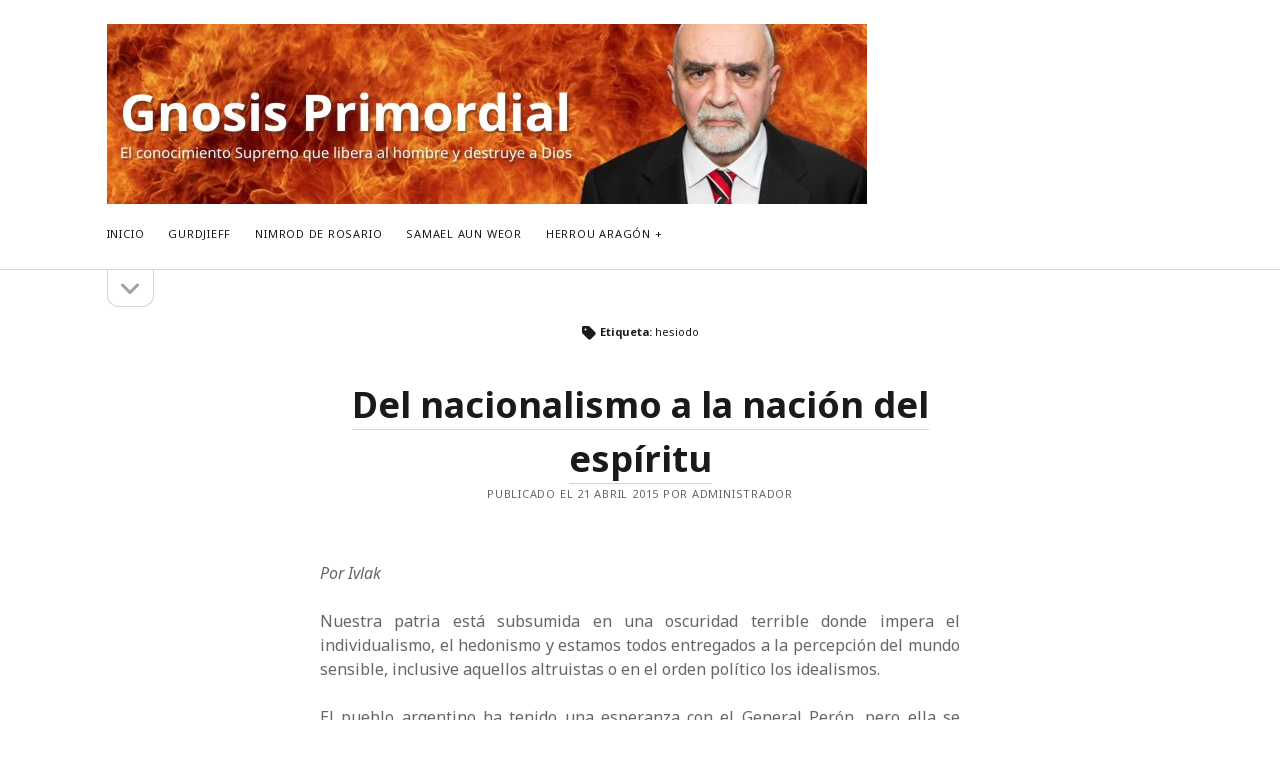

--- FILE ---
content_type: text/html; charset=UTF-8
request_url: https://www.gnosisprimordial.com/?tag=hesiodo
body_size: 14043
content:
<!DOCTYPE html>

<html lang="es" xmlns:fb="https://www.facebook.com/2008/fbml" xmlns:addthis="https://www.addthis.com/help/api-spec" >

<head>
	<title>hesiodo &#8211; Gnosis Primordial</title>
<meta name='robots' content='max-image-preview:large' />
<meta charset="UTF-8" />
<meta name="viewport" content="width=device-width, initial-scale=1" />
<meta name="template" content="Founder 1.56" />
<link rel='dns-prefetch' href='//fonts.googleapis.com' />
<link rel="alternate" type="application/rss+xml" title="Gnosis Primordial &raquo; Feed" href="https://www.gnosisprimordial.com/?feed=rss2" />
<link rel="alternate" type="application/rss+xml" title="Gnosis Primordial &raquo; Feed de los comentarios" href="https://www.gnosisprimordial.com/?feed=comments-rss2" />
<link rel="alternate" type="application/rss+xml" title="Gnosis Primordial &raquo; Etiqueta hesiodo del feed" href="https://www.gnosisprimordial.com/?feed=rss2&#038;tag=hesiodo" />
<style id='wp-img-auto-sizes-contain-inline-css' type='text/css'>
img:is([sizes=auto i],[sizes^="auto," i]){contain-intrinsic-size:3000px 1500px}
/*# sourceURL=wp-img-auto-sizes-contain-inline-css */
</style>
<style id='wp-emoji-styles-inline-css' type='text/css'>

	img.wp-smiley, img.emoji {
		display: inline !important;
		border: none !important;
		box-shadow: none !important;
		height: 1em !important;
		width: 1em !important;
		margin: 0 0.07em !important;
		vertical-align: -0.1em !important;
		background: none !important;
		padding: 0 !important;
	}
/*# sourceURL=wp-emoji-styles-inline-css */
</style>
<style id='wp-block-library-inline-css' type='text/css'>
:root{--wp-block-synced-color:#7a00df;--wp-block-synced-color--rgb:122,0,223;--wp-bound-block-color:var(--wp-block-synced-color);--wp-editor-canvas-background:#ddd;--wp-admin-theme-color:#007cba;--wp-admin-theme-color--rgb:0,124,186;--wp-admin-theme-color-darker-10:#006ba1;--wp-admin-theme-color-darker-10--rgb:0,107,160.5;--wp-admin-theme-color-darker-20:#005a87;--wp-admin-theme-color-darker-20--rgb:0,90,135;--wp-admin-border-width-focus:2px}@media (min-resolution:192dpi){:root{--wp-admin-border-width-focus:1.5px}}.wp-element-button{cursor:pointer}:root .has-very-light-gray-background-color{background-color:#eee}:root .has-very-dark-gray-background-color{background-color:#313131}:root .has-very-light-gray-color{color:#eee}:root .has-very-dark-gray-color{color:#313131}:root .has-vivid-green-cyan-to-vivid-cyan-blue-gradient-background{background:linear-gradient(135deg,#00d084,#0693e3)}:root .has-purple-crush-gradient-background{background:linear-gradient(135deg,#34e2e4,#4721fb 50%,#ab1dfe)}:root .has-hazy-dawn-gradient-background{background:linear-gradient(135deg,#faaca8,#dad0ec)}:root .has-subdued-olive-gradient-background{background:linear-gradient(135deg,#fafae1,#67a671)}:root .has-atomic-cream-gradient-background{background:linear-gradient(135deg,#fdd79a,#004a59)}:root .has-nightshade-gradient-background{background:linear-gradient(135deg,#330968,#31cdcf)}:root .has-midnight-gradient-background{background:linear-gradient(135deg,#020381,#2874fc)}:root{--wp--preset--font-size--normal:16px;--wp--preset--font-size--huge:42px}.has-regular-font-size{font-size:1em}.has-larger-font-size{font-size:2.625em}.has-normal-font-size{font-size:var(--wp--preset--font-size--normal)}.has-huge-font-size{font-size:var(--wp--preset--font-size--huge)}.has-text-align-center{text-align:center}.has-text-align-left{text-align:left}.has-text-align-right{text-align:right}.has-fit-text{white-space:nowrap!important}#end-resizable-editor-section{display:none}.aligncenter{clear:both}.items-justified-left{justify-content:flex-start}.items-justified-center{justify-content:center}.items-justified-right{justify-content:flex-end}.items-justified-space-between{justify-content:space-between}.screen-reader-text{border:0;clip-path:inset(50%);height:1px;margin:-1px;overflow:hidden;padding:0;position:absolute;width:1px;word-wrap:normal!important}.screen-reader-text:focus{background-color:#ddd;clip-path:none;color:#444;display:block;font-size:1em;height:auto;left:5px;line-height:normal;padding:15px 23px 14px;text-decoration:none;top:5px;width:auto;z-index:100000}html :where(.has-border-color){border-style:solid}html :where([style*=border-top-color]){border-top-style:solid}html :where([style*=border-right-color]){border-right-style:solid}html :where([style*=border-bottom-color]){border-bottom-style:solid}html :where([style*=border-left-color]){border-left-style:solid}html :where([style*=border-width]){border-style:solid}html :where([style*=border-top-width]){border-top-style:solid}html :where([style*=border-right-width]){border-right-style:solid}html :where([style*=border-bottom-width]){border-bottom-style:solid}html :where([style*=border-left-width]){border-left-style:solid}html :where(img[class*=wp-image-]){height:auto;max-width:100%}:where(figure){margin:0 0 1em}html :where(.is-position-sticky){--wp-admin--admin-bar--position-offset:var(--wp-admin--admin-bar--height,0px)}@media screen and (max-width:600px){html :where(.is-position-sticky){--wp-admin--admin-bar--position-offset:0px}}

/*# sourceURL=wp-block-library-inline-css */
</style><style id='global-styles-inline-css' type='text/css'>
:root{--wp--preset--aspect-ratio--square: 1;--wp--preset--aspect-ratio--4-3: 4/3;--wp--preset--aspect-ratio--3-4: 3/4;--wp--preset--aspect-ratio--3-2: 3/2;--wp--preset--aspect-ratio--2-3: 2/3;--wp--preset--aspect-ratio--16-9: 16/9;--wp--preset--aspect-ratio--9-16: 9/16;--wp--preset--color--black: #000000;--wp--preset--color--cyan-bluish-gray: #abb8c3;--wp--preset--color--white: #ffffff;--wp--preset--color--pale-pink: #f78da7;--wp--preset--color--vivid-red: #cf2e2e;--wp--preset--color--luminous-vivid-orange: #ff6900;--wp--preset--color--luminous-vivid-amber: #fcb900;--wp--preset--color--light-green-cyan: #7bdcb5;--wp--preset--color--vivid-green-cyan: #00d084;--wp--preset--color--pale-cyan-blue: #8ed1fc;--wp--preset--color--vivid-cyan-blue: #0693e3;--wp--preset--color--vivid-purple: #9b51e0;--wp--preset--gradient--vivid-cyan-blue-to-vivid-purple: linear-gradient(135deg,rgb(6,147,227) 0%,rgb(155,81,224) 100%);--wp--preset--gradient--light-green-cyan-to-vivid-green-cyan: linear-gradient(135deg,rgb(122,220,180) 0%,rgb(0,208,130) 100%);--wp--preset--gradient--luminous-vivid-amber-to-luminous-vivid-orange: linear-gradient(135deg,rgb(252,185,0) 0%,rgb(255,105,0) 100%);--wp--preset--gradient--luminous-vivid-orange-to-vivid-red: linear-gradient(135deg,rgb(255,105,0) 0%,rgb(207,46,46) 100%);--wp--preset--gradient--very-light-gray-to-cyan-bluish-gray: linear-gradient(135deg,rgb(238,238,238) 0%,rgb(169,184,195) 100%);--wp--preset--gradient--cool-to-warm-spectrum: linear-gradient(135deg,rgb(74,234,220) 0%,rgb(151,120,209) 20%,rgb(207,42,186) 40%,rgb(238,44,130) 60%,rgb(251,105,98) 80%,rgb(254,248,76) 100%);--wp--preset--gradient--blush-light-purple: linear-gradient(135deg,rgb(255,206,236) 0%,rgb(152,150,240) 100%);--wp--preset--gradient--blush-bordeaux: linear-gradient(135deg,rgb(254,205,165) 0%,rgb(254,45,45) 50%,rgb(107,0,62) 100%);--wp--preset--gradient--luminous-dusk: linear-gradient(135deg,rgb(255,203,112) 0%,rgb(199,81,192) 50%,rgb(65,88,208) 100%);--wp--preset--gradient--pale-ocean: linear-gradient(135deg,rgb(255,245,203) 0%,rgb(182,227,212) 50%,rgb(51,167,181) 100%);--wp--preset--gradient--electric-grass: linear-gradient(135deg,rgb(202,248,128) 0%,rgb(113,206,126) 100%);--wp--preset--gradient--midnight: linear-gradient(135deg,rgb(2,3,129) 0%,rgb(40,116,252) 100%);--wp--preset--font-size--small: 11px;--wp--preset--font-size--medium: 20px;--wp--preset--font-size--large: 24px;--wp--preset--font-size--x-large: 42px;--wp--preset--font-size--regular: 16px;--wp--preset--font-size--larger: 36px;--wp--preset--spacing--20: 0.44rem;--wp--preset--spacing--30: 0.67rem;--wp--preset--spacing--40: 1rem;--wp--preset--spacing--50: 1.5rem;--wp--preset--spacing--60: 2.25rem;--wp--preset--spacing--70: 3.38rem;--wp--preset--spacing--80: 5.06rem;--wp--preset--shadow--natural: 6px 6px 9px rgba(0, 0, 0, 0.2);--wp--preset--shadow--deep: 12px 12px 50px rgba(0, 0, 0, 0.4);--wp--preset--shadow--sharp: 6px 6px 0px rgba(0, 0, 0, 0.2);--wp--preset--shadow--outlined: 6px 6px 0px -3px rgb(255, 255, 255), 6px 6px rgb(0, 0, 0);--wp--preset--shadow--crisp: 6px 6px 0px rgb(0, 0, 0);}:where(.is-layout-flex){gap: 0.5em;}:where(.is-layout-grid){gap: 0.5em;}body .is-layout-flex{display: flex;}.is-layout-flex{flex-wrap: wrap;align-items: center;}.is-layout-flex > :is(*, div){margin: 0;}body .is-layout-grid{display: grid;}.is-layout-grid > :is(*, div){margin: 0;}:where(.wp-block-columns.is-layout-flex){gap: 2em;}:where(.wp-block-columns.is-layout-grid){gap: 2em;}:where(.wp-block-post-template.is-layout-flex){gap: 1.25em;}:where(.wp-block-post-template.is-layout-grid){gap: 1.25em;}.has-black-color{color: var(--wp--preset--color--black) !important;}.has-cyan-bluish-gray-color{color: var(--wp--preset--color--cyan-bluish-gray) !important;}.has-white-color{color: var(--wp--preset--color--white) !important;}.has-pale-pink-color{color: var(--wp--preset--color--pale-pink) !important;}.has-vivid-red-color{color: var(--wp--preset--color--vivid-red) !important;}.has-luminous-vivid-orange-color{color: var(--wp--preset--color--luminous-vivid-orange) !important;}.has-luminous-vivid-amber-color{color: var(--wp--preset--color--luminous-vivid-amber) !important;}.has-light-green-cyan-color{color: var(--wp--preset--color--light-green-cyan) !important;}.has-vivid-green-cyan-color{color: var(--wp--preset--color--vivid-green-cyan) !important;}.has-pale-cyan-blue-color{color: var(--wp--preset--color--pale-cyan-blue) !important;}.has-vivid-cyan-blue-color{color: var(--wp--preset--color--vivid-cyan-blue) !important;}.has-vivid-purple-color{color: var(--wp--preset--color--vivid-purple) !important;}.has-black-background-color{background-color: var(--wp--preset--color--black) !important;}.has-cyan-bluish-gray-background-color{background-color: var(--wp--preset--color--cyan-bluish-gray) !important;}.has-white-background-color{background-color: var(--wp--preset--color--white) !important;}.has-pale-pink-background-color{background-color: var(--wp--preset--color--pale-pink) !important;}.has-vivid-red-background-color{background-color: var(--wp--preset--color--vivid-red) !important;}.has-luminous-vivid-orange-background-color{background-color: var(--wp--preset--color--luminous-vivid-orange) !important;}.has-luminous-vivid-amber-background-color{background-color: var(--wp--preset--color--luminous-vivid-amber) !important;}.has-light-green-cyan-background-color{background-color: var(--wp--preset--color--light-green-cyan) !important;}.has-vivid-green-cyan-background-color{background-color: var(--wp--preset--color--vivid-green-cyan) !important;}.has-pale-cyan-blue-background-color{background-color: var(--wp--preset--color--pale-cyan-blue) !important;}.has-vivid-cyan-blue-background-color{background-color: var(--wp--preset--color--vivid-cyan-blue) !important;}.has-vivid-purple-background-color{background-color: var(--wp--preset--color--vivid-purple) !important;}.has-black-border-color{border-color: var(--wp--preset--color--black) !important;}.has-cyan-bluish-gray-border-color{border-color: var(--wp--preset--color--cyan-bluish-gray) !important;}.has-white-border-color{border-color: var(--wp--preset--color--white) !important;}.has-pale-pink-border-color{border-color: var(--wp--preset--color--pale-pink) !important;}.has-vivid-red-border-color{border-color: var(--wp--preset--color--vivid-red) !important;}.has-luminous-vivid-orange-border-color{border-color: var(--wp--preset--color--luminous-vivid-orange) !important;}.has-luminous-vivid-amber-border-color{border-color: var(--wp--preset--color--luminous-vivid-amber) !important;}.has-light-green-cyan-border-color{border-color: var(--wp--preset--color--light-green-cyan) !important;}.has-vivid-green-cyan-border-color{border-color: var(--wp--preset--color--vivid-green-cyan) !important;}.has-pale-cyan-blue-border-color{border-color: var(--wp--preset--color--pale-cyan-blue) !important;}.has-vivid-cyan-blue-border-color{border-color: var(--wp--preset--color--vivid-cyan-blue) !important;}.has-vivid-purple-border-color{border-color: var(--wp--preset--color--vivid-purple) !important;}.has-vivid-cyan-blue-to-vivid-purple-gradient-background{background: var(--wp--preset--gradient--vivid-cyan-blue-to-vivid-purple) !important;}.has-light-green-cyan-to-vivid-green-cyan-gradient-background{background: var(--wp--preset--gradient--light-green-cyan-to-vivid-green-cyan) !important;}.has-luminous-vivid-amber-to-luminous-vivid-orange-gradient-background{background: var(--wp--preset--gradient--luminous-vivid-amber-to-luminous-vivid-orange) !important;}.has-luminous-vivid-orange-to-vivid-red-gradient-background{background: var(--wp--preset--gradient--luminous-vivid-orange-to-vivid-red) !important;}.has-very-light-gray-to-cyan-bluish-gray-gradient-background{background: var(--wp--preset--gradient--very-light-gray-to-cyan-bluish-gray) !important;}.has-cool-to-warm-spectrum-gradient-background{background: var(--wp--preset--gradient--cool-to-warm-spectrum) !important;}.has-blush-light-purple-gradient-background{background: var(--wp--preset--gradient--blush-light-purple) !important;}.has-blush-bordeaux-gradient-background{background: var(--wp--preset--gradient--blush-bordeaux) !important;}.has-luminous-dusk-gradient-background{background: var(--wp--preset--gradient--luminous-dusk) !important;}.has-pale-ocean-gradient-background{background: var(--wp--preset--gradient--pale-ocean) !important;}.has-electric-grass-gradient-background{background: var(--wp--preset--gradient--electric-grass) !important;}.has-midnight-gradient-background{background: var(--wp--preset--gradient--midnight) !important;}.has-small-font-size{font-size: var(--wp--preset--font-size--small) !important;}.has-medium-font-size{font-size: var(--wp--preset--font-size--medium) !important;}.has-large-font-size{font-size: var(--wp--preset--font-size--large) !important;}.has-x-large-font-size{font-size: var(--wp--preset--font-size--x-large) !important;}
/*# sourceURL=global-styles-inline-css */
</style>

<style id='classic-theme-styles-inline-css' type='text/css'>
/*! This file is auto-generated */
.wp-block-button__link{color:#fff;background-color:#32373c;border-radius:9999px;box-shadow:none;text-decoration:none;padding:calc(.667em + 2px) calc(1.333em + 2px);font-size:1.125em}.wp-block-file__button{background:#32373c;color:#fff;text-decoration:none}
/*# sourceURL=/wp-includes/css/classic-themes.min.css */
</style>
<link rel='stylesheet' id='ct-founder-google-fonts-css' href='//fonts.googleapis.com/css?family=Noto+Sans%3A400%2C700%2C400i&#038;display=swap&#038;subset=latin%2Clatin-ext&#038;ver=6.9' type='text/css' media='all' />
<link rel='stylesheet' id='ct-founder-font-awesome-css' href='https://www.gnosisprimordial.com/wp-content/themes/founder/assets/font-awesome/css/all.min.css?ver=6.9' type='text/css' media='all' />
<link rel='stylesheet' id='ct-founder-style-css' href='https://www.gnosisprimordial.com/wp-content/themes/founder/style.css?ver=6.9' type='text/css' media='all' />
<link rel='stylesheet' id='addthis_all_pages-css' href='https://www.gnosisprimordial.com/wp-content/plugins/addthis/frontend/build/addthis_wordpress_public.min.css?ver=6.9' type='text/css' media='all' />
<script type="text/javascript" src="https://www.gnosisprimordial.com/wp-includes/js/jquery/jquery.min.js?ver=3.7.1" id="jquery-core-js"></script>
<script type="text/javascript" src="https://www.gnosisprimordial.com/wp-includes/js/jquery/jquery-migrate.min.js?ver=3.4.1" id="jquery-migrate-js"></script>
<link rel="https://api.w.org/" href="https://www.gnosisprimordial.com/index.php?rest_route=/" /><link rel="alternate" title="JSON" type="application/json" href="https://www.gnosisprimordial.com/index.php?rest_route=/wp/v2/tags/916" /><link rel="EditURI" type="application/rsd+xml" title="RSD" href="https://www.gnosisprimordial.com/xmlrpc.php?rsd" />
<meta name="generator" content="WordPress 6.9" />
<script data-cfasync="false" type="text/javascript">
                if (window.addthis_product === undefined) {
                    window.addthis_product = "wpp";
                }

                if (window.wp_product_version === undefined) {
                    window.wp_product_version = "wpp-6.0.0";
                }

                if (window.wp_blog_version === undefined) {
                    window.wp_blog_version = "6.9";
                }

                if (window.addthis_share === undefined) {
                    window.addthis_share = {};
                }

                if (window.addthis_config === undefined) {
                    window.addthis_config = {"data_track_clickback":false,"ignore_server_config":true,"ui_language":"es","ui_atversion":300};
                }

                if (window.addthis_layers === undefined) {
                    window.addthis_layers = {};
                }

                if (window.addthis_layers_tools === undefined) {
                    window.addthis_layers_tools = [{"sharetoolbox":{"numPreferredServices":5,"thirdPartyButtons":true,"services":"facebook_like,tweet,pinterest_pinit,counter","elements":".addthis_inline_share_toolbox_above,.at-above-post,.at-above-post-page"}},{"sharetoolbox":{"numPreferredServices":5,"thirdPartyButtons":true,"services":"facebook_like,tweet,pinterest_pinit,counter","elements":".addthis_inline_share_toolbox_below,.at-below-post,.at-below-post-page"}}];
                } else {
                    window.addthis_layers_tools.push({"sharetoolbox":{"numPreferredServices":5,"thirdPartyButtons":true,"services":"facebook_like,tweet,pinterest_pinit,counter","elements":".addthis_inline_share_toolbox_above,.at-above-post,.at-above-post-page"}}); window.addthis_layers_tools.push({"sharetoolbox":{"numPreferredServices":5,"thirdPartyButtons":true,"services":"facebook_like,tweet,pinterest_pinit,counter","elements":".addthis_inline_share_toolbox_below,.at-below-post,.at-below-post-page"}}); 
                }


                if (window.addthis_plugin_info === undefined) {
                    window.addthis_plugin_info = {"info_status":"enabled","cms_name":"WordPress","plugin_name":"Share Buttons by AddThis","plugin_version":"6.0.0","plugin_mode":"WordPress","anonymous_profile_id":"wp-5c85bf0957d9c4d9035be0b6d578bfa9","page_info":{"template":"archives","post_type":""},"sharing_enabled_on_post_via_metabox":false};
                }

                
                    (function() {
                      var first_load_interval_id = setInterval(function () {
                        if (typeof window.addthis !== 'undefined') {
                          window.clearInterval(first_load_interval_id);
                          if (Object.getOwnPropertyNames(window.addthis_layers).length > 0) {
                            window.addthis.layers(window.addthis_layers);
                          }
                          for (i = 0; i < window.addthis_layers_tools.length; i++) {
                            window.addthis.layers(window.addthis_layers_tools[i]);
                          }
                        }
                     },1000)
                    }());
                
            </script> <script data-cfasync="false" type="text/javascript"src="https://s7.addthis.com/js/300/addthis_widget.js#pubid=ra-5058bcae1e22df13" async="async"></script></head>

<body id="founder" class="archive tag tag-hesiodo tag-916 wp-theme-founder full-post">
			<a class="skip-content" href="#main">Saltar al contenido &rarr;</a>
	<div id="overflow-container" class="overflow-container">
		<div id="max-width" class="max-width">
									<header class="site-header" id="site-header" role="banner">
				<div id="title-container" class="title-container">
					<div id='site-title' class='site-title'><a href='https://www.gnosisprimordial.com'><span class='screen-reader-text'>Gnosis Primordial</span><img class='logo' src='https://www.gnosisprimordial.com/wp-content/uploads/2017/07/Head-Gnosis-Primordial.jpg' alt='Gnosis Primordial' /></a></div>									</div>
				<button id="toggle-navigation" class="toggle-navigation" name="toggle-navigation" aria-expanded="false">
					<span class="screen-reader-text">abrir el menú</span>
					<i class="fas fa-bars" title="icono del menú principal" aria-hidden="true"></i>
				</button>
				<div id="menu-primary-container" class="menu-primary-container">
					<div id="menu-primary" class="menu-container menu-primary" role="navigation">
	<nav class="menu"><ul id="menu-primary-items" class="menu-primary-items"><li id="menu-item-2599" class="menu-item menu-item-type-custom menu-item-object-custom menu-item-home menu-item-2599"><a href="https://www.gnosisprimordial.com/">Inicio</a></li>
<li id="menu-item-2606" class="menu-item menu-item-type-post_type menu-item-object-page menu-item-2606"><a href="https://www.gnosisprimordial.com/?page_id=117">Gurdjieff</a></li>
<li id="menu-item-2604" class="menu-item menu-item-type-post_type menu-item-object-page menu-item-2604"><a href="https://www.gnosisprimordial.com/?page_id=48">Nimrod de Rosario</a></li>
<li id="menu-item-2605" class="menu-item menu-item-type-post_type menu-item-object-page menu-item-2605"><a href="https://www.gnosisprimordial.com/?page_id=30">Samael Aun Weor</a></li>
<li id="menu-item-2600" class="menu-item menu-item-type-post_type menu-item-object-page menu-item-has-children menu-item-2600"><a href="https://www.gnosisprimordial.com/?page_id=2">Herrou Aragón</a><button class="toggle-dropdown" aria-expanded="false" name="toggle-dropdown"><span class="screen-reader-text">abrir el menú</span><i class="fas fa-angle-down"></i></button>
<ul class="sub-menu">
	<li id="menu-item-2603" class="menu-item menu-item-type-post_type menu-item-object-page menu-item-2603"><a href="https://www.gnosisprimordial.com/?page_id=296">Libro La Religión Prohibida para descargar y leer</a></li>
	<li id="menu-item-2601" class="menu-item menu-item-type-post_type menu-item-object-page menu-item-2601"><a href="https://www.gnosisprimordial.com/?page_id=69">32 Afirmaciones Gnósticas (extraídas de los 22 capítulos del libro «La Religión Prohibida»)</a></li>
	<li id="menu-item-2602" class="menu-item menu-item-type-post_type menu-item-object-page menu-item-2602"><a href="https://www.gnosisprimordial.com/?page_id=22">Entrevista a José Herrou Aragón</a></li>
</ul>
</li>
</ul></nav></div>
														</div>
			</header>
										<aside class="sidebar sidebar-primary" id="sidebar-primary" role="complementary">
		<h1 class="screen-reader-text">Barra lateral</h1>
		<button id="toggle-sidebar" class="toggle-sidebar" name="toggle-sidebar" aria-expanded="false">
			<span class="screen-reader-text">abrir la barra lateral</span>
			<i class="fas fa-angle-down" title="icono de la barra lateral" aria-hidden="true"></i>
		</button>
		<div id="sidebar-primary-content" class="sidebar-primary-content">
			<div id="sidebar-primary-widgets" class="sidebar-primary-widgets active-4">
				<section id="archives-4" class="widget widget_archive"><h2 class="widget-title">Archivos</h2>		<label class="screen-reader-text" for="archives-dropdown-4">Archivos</label>
		<select id="archives-dropdown-4" name="archive-dropdown">
			
			<option value="">Elegir el mes</option>
				<option value='https://www.gnosisprimordial.com/?m=202601'> enero 2026 &nbsp;(1)</option>
	<option value='https://www.gnosisprimordial.com/?m=202510'> octubre 2025 &nbsp;(4)</option>
	<option value='https://www.gnosisprimordial.com/?m=202506'> junio 2025 &nbsp;(5)</option>
	<option value='https://www.gnosisprimordial.com/?m=202505'> mayo 2025 &nbsp;(2)</option>
	<option value='https://www.gnosisprimordial.com/?m=202504'> abril 2025 &nbsp;(1)</option>
	<option value='https://www.gnosisprimordial.com/?m=202503'> marzo 2025 &nbsp;(1)</option>
	<option value='https://www.gnosisprimordial.com/?m=202502'> febrero 2025 &nbsp;(1)</option>
	<option value='https://www.gnosisprimordial.com/?m=202501'> enero 2025 &nbsp;(1)</option>
	<option value='https://www.gnosisprimordial.com/?m=202412'> diciembre 2024 &nbsp;(1)</option>
	<option value='https://www.gnosisprimordial.com/?m=202411'> noviembre 2024 &nbsp;(1)</option>
	<option value='https://www.gnosisprimordial.com/?m=202410'> octubre 2024 &nbsp;(4)</option>
	<option value='https://www.gnosisprimordial.com/?m=202409'> septiembre 2024 &nbsp;(1)</option>
	<option value='https://www.gnosisprimordial.com/?m=202407'> julio 2024 &nbsp;(1)</option>
	<option value='https://www.gnosisprimordial.com/?m=202406'> junio 2024 &nbsp;(2)</option>
	<option value='https://www.gnosisprimordial.com/?m=202405'> mayo 2024 &nbsp;(2)</option>
	<option value='https://www.gnosisprimordial.com/?m=202404'> abril 2024 &nbsp;(4)</option>
	<option value='https://www.gnosisprimordial.com/?m=202403'> marzo 2024 &nbsp;(2)</option>
	<option value='https://www.gnosisprimordial.com/?m=202402'> febrero 2024 &nbsp;(2)</option>
	<option value='https://www.gnosisprimordial.com/?m=202401'> enero 2024 &nbsp;(1)</option>
	<option value='https://www.gnosisprimordial.com/?m=202312'> diciembre 2023 &nbsp;(2)</option>
	<option value='https://www.gnosisprimordial.com/?m=202311'> noviembre 2023 &nbsp;(5)</option>
	<option value='https://www.gnosisprimordial.com/?m=202310'> octubre 2023 &nbsp;(15)</option>
	<option value='https://www.gnosisprimordial.com/?m=202309'> septiembre 2023 &nbsp;(13)</option>
	<option value='https://www.gnosisprimordial.com/?m=201911'> noviembre 2019 &nbsp;(1)</option>
	<option value='https://www.gnosisprimordial.com/?m=201905'> mayo 2019 &nbsp;(1)</option>
	<option value='https://www.gnosisprimordial.com/?m=201811'> noviembre 2018 &nbsp;(1)</option>
	<option value='https://www.gnosisprimordial.com/?m=201810'> octubre 2018 &nbsp;(4)</option>
	<option value='https://www.gnosisprimordial.com/?m=201808'> agosto 2018 &nbsp;(5)</option>
	<option value='https://www.gnosisprimordial.com/?m=201807'> julio 2018 &nbsp;(2)</option>
	<option value='https://www.gnosisprimordial.com/?m=201806'> junio 2018 &nbsp;(5)</option>
	<option value='https://www.gnosisprimordial.com/?m=201805'> mayo 2018 &nbsp;(3)</option>
	<option value='https://www.gnosisprimordial.com/?m=201804'> abril 2018 &nbsp;(1)</option>
	<option value='https://www.gnosisprimordial.com/?m=201803'> marzo 2018 &nbsp;(10)</option>
	<option value='https://www.gnosisprimordial.com/?m=201802'> febrero 2018 &nbsp;(11)</option>
	<option value='https://www.gnosisprimordial.com/?m=201801'> enero 2018 &nbsp;(6)</option>
	<option value='https://www.gnosisprimordial.com/?m=201712'> diciembre 2017 &nbsp;(4)</option>
	<option value='https://www.gnosisprimordial.com/?m=201711'> noviembre 2017 &nbsp;(19)</option>
	<option value='https://www.gnosisprimordial.com/?m=201710'> octubre 2017 &nbsp;(5)</option>
	<option value='https://www.gnosisprimordial.com/?m=201709'> septiembre 2017 &nbsp;(7)</option>
	<option value='https://www.gnosisprimordial.com/?m=201708'> agosto 2017 &nbsp;(23)</option>
	<option value='https://www.gnosisprimordial.com/?m=201707'> julio 2017 &nbsp;(10)</option>
	<option value='https://www.gnosisprimordial.com/?m=201706'> junio 2017 &nbsp;(15)</option>
	<option value='https://www.gnosisprimordial.com/?m=201705'> mayo 2017 &nbsp;(10)</option>
	<option value='https://www.gnosisprimordial.com/?m=201704'> abril 2017 &nbsp;(5)</option>
	<option value='https://www.gnosisprimordial.com/?m=201703'> marzo 2017 &nbsp;(4)</option>
	<option value='https://www.gnosisprimordial.com/?m=201702'> febrero 2017 &nbsp;(2)</option>
	<option value='https://www.gnosisprimordial.com/?m=201701'> enero 2017 &nbsp;(8)</option>
	<option value='https://www.gnosisprimordial.com/?m=201612'> diciembre 2016 &nbsp;(4)</option>
	<option value='https://www.gnosisprimordial.com/?m=201611'> noviembre 2016 &nbsp;(2)</option>
	<option value='https://www.gnosisprimordial.com/?m=201610'> octubre 2016 &nbsp;(4)</option>
	<option value='https://www.gnosisprimordial.com/?m=201609'> septiembre 2016 &nbsp;(2)</option>
	<option value='https://www.gnosisprimordial.com/?m=201608'> agosto 2016 &nbsp;(4)</option>
	<option value='https://www.gnosisprimordial.com/?m=201607'> julio 2016 &nbsp;(4)</option>
	<option value='https://www.gnosisprimordial.com/?m=201606'> junio 2016 &nbsp;(1)</option>
	<option value='https://www.gnosisprimordial.com/?m=201605'> mayo 2016 &nbsp;(1)</option>
	<option value='https://www.gnosisprimordial.com/?m=201604'> abril 2016 &nbsp;(2)</option>
	<option value='https://www.gnosisprimordial.com/?m=201603'> marzo 2016 &nbsp;(2)</option>
	<option value='https://www.gnosisprimordial.com/?m=201602'> febrero 2016 &nbsp;(2)</option>
	<option value='https://www.gnosisprimordial.com/?m=201601'> enero 2016 &nbsp;(3)</option>
	<option value='https://www.gnosisprimordial.com/?m=201512'> diciembre 2015 &nbsp;(3)</option>
	<option value='https://www.gnosisprimordial.com/?m=201511'> noviembre 2015 &nbsp;(1)</option>
	<option value='https://www.gnosisprimordial.com/?m=201510'> octubre 2015 &nbsp;(2)</option>
	<option value='https://www.gnosisprimordial.com/?m=201509'> septiembre 2015 &nbsp;(1)</option>
	<option value='https://www.gnosisprimordial.com/?m=201508'> agosto 2015 &nbsp;(1)</option>
	<option value='https://www.gnosisprimordial.com/?m=201507'> julio 2015 &nbsp;(4)</option>
	<option value='https://www.gnosisprimordial.com/?m=201506'> junio 2015 &nbsp;(3)</option>
	<option value='https://www.gnosisprimordial.com/?m=201505'> mayo 2015 &nbsp;(4)</option>
	<option value='https://www.gnosisprimordial.com/?m=201504'> abril 2015 &nbsp;(5)</option>
	<option value='https://www.gnosisprimordial.com/?m=201503'> marzo 2015 &nbsp;(4)</option>
	<option value='https://www.gnosisprimordial.com/?m=201502'> febrero 2015 &nbsp;(2)</option>
	<option value='https://www.gnosisprimordial.com/?m=201501'> enero 2015 &nbsp;(2)</option>
	<option value='https://www.gnosisprimordial.com/?m=201412'> diciembre 2014 &nbsp;(5)</option>
	<option value='https://www.gnosisprimordial.com/?m=201411'> noviembre 2014 &nbsp;(1)</option>
	<option value='https://www.gnosisprimordial.com/?m=201410'> octubre 2014 &nbsp;(3)</option>
	<option value='https://www.gnosisprimordial.com/?m=201409'> septiembre 2014 &nbsp;(5)</option>
	<option value='https://www.gnosisprimordial.com/?m=201408'> agosto 2014 &nbsp;(3)</option>
	<option value='https://www.gnosisprimordial.com/?m=201407'> julio 2014 &nbsp;(1)</option>
	<option value='https://www.gnosisprimordial.com/?m=201406'> junio 2014 &nbsp;(3)</option>
	<option value='https://www.gnosisprimordial.com/?m=201405'> mayo 2014 &nbsp;(1)</option>
	<option value='https://www.gnosisprimordial.com/?m=201404'> abril 2014 &nbsp;(7)</option>
	<option value='https://www.gnosisprimordial.com/?m=201403'> marzo 2014 &nbsp;(8)</option>
	<option value='https://www.gnosisprimordial.com/?m=201402'> febrero 2014 &nbsp;(1)</option>
	<option value='https://www.gnosisprimordial.com/?m=201401'> enero 2014 &nbsp;(1)</option>
	<option value='https://www.gnosisprimordial.com/?m=201312'> diciembre 2013 &nbsp;(1)</option>
	<option value='https://www.gnosisprimordial.com/?m=201311'> noviembre 2013 &nbsp;(6)</option>
	<option value='https://www.gnosisprimordial.com/?m=201310'> octubre 2013 &nbsp;(2)</option>
	<option value='https://www.gnosisprimordial.com/?m=201309'> septiembre 2013 &nbsp;(1)</option>
	<option value='https://www.gnosisprimordial.com/?m=201308'> agosto 2013 &nbsp;(1)</option>
	<option value='https://www.gnosisprimordial.com/?m=201307'> julio 2013 &nbsp;(1)</option>
	<option value='https://www.gnosisprimordial.com/?m=201306'> junio 2013 &nbsp;(2)</option>
	<option value='https://www.gnosisprimordial.com/?m=201305'> mayo 2013 &nbsp;(3)</option>
	<option value='https://www.gnosisprimordial.com/?m=201304'> abril 2013 &nbsp;(1)</option>
	<option value='https://www.gnosisprimordial.com/?m=201303'> marzo 2013 &nbsp;(4)</option>
	<option value='https://www.gnosisprimordial.com/?m=201302'> febrero 2013 &nbsp;(2)</option>
	<option value='https://www.gnosisprimordial.com/?m=201301'> enero 2013 &nbsp;(1)</option>
	<option value='https://www.gnosisprimordial.com/?m=201212'> diciembre 2012 &nbsp;(1)</option>
	<option value='https://www.gnosisprimordial.com/?m=201211'> noviembre 2012 &nbsp;(1)</option>
	<option value='https://www.gnosisprimordial.com/?m=201210'> octubre 2012 &nbsp;(2)</option>
	<option value='https://www.gnosisprimordial.com/?m=201209'> septiembre 2012 &nbsp;(2)</option>
	<option value='https://www.gnosisprimordial.com/?m=201208'> agosto 2012 &nbsp;(6)</option>
	<option value='https://www.gnosisprimordial.com/?m=201207'> julio 2012 &nbsp;(1)</option>
	<option value='https://www.gnosisprimordial.com/?m=201206'> junio 2012 &nbsp;(5)</option>
	<option value='https://www.gnosisprimordial.com/?m=201205'> mayo 2012 &nbsp;(6)</option>
	<option value='https://www.gnosisprimordial.com/?m=201204'> abril 2012 &nbsp;(2)</option>
	<option value='https://www.gnosisprimordial.com/?m=201203'> marzo 2012 &nbsp;(2)</option>
	<option value='https://www.gnosisprimordial.com/?m=201202'> febrero 2012 &nbsp;(3)</option>
	<option value='https://www.gnosisprimordial.com/?m=201201'> enero 2012 &nbsp;(1)</option>
	<option value='https://www.gnosisprimordial.com/?m=201112'> diciembre 2011 &nbsp;(5)</option>
	<option value='https://www.gnosisprimordial.com/?m=201111'> noviembre 2011 &nbsp;(2)</option>
	<option value='https://www.gnosisprimordial.com/?m=201110'> octubre 2011 &nbsp;(2)</option>
	<option value='https://www.gnosisprimordial.com/?m=201109'> septiembre 2011 &nbsp;(1)</option>
	<option value='https://www.gnosisprimordial.com/?m=201108'> agosto 2011 &nbsp;(8)</option>
	<option value='https://www.gnosisprimordial.com/?m=201107'> julio 2011 &nbsp;(4)</option>
	<option value='https://www.gnosisprimordial.com/?m=201106'> junio 2011 &nbsp;(9)</option>
	<option value='https://www.gnosisprimordial.com/?m=201105'> mayo 2011 &nbsp;(3)</option>
	<option value='https://www.gnosisprimordial.com/?m=201104'> abril 2011 &nbsp;(3)</option>
	<option value='https://www.gnosisprimordial.com/?m=201103'> marzo 2011 &nbsp;(2)</option>
	<option value='https://www.gnosisprimordial.com/?m=201102'> febrero 2011 &nbsp;(1)</option>
	<option value='https://www.gnosisprimordial.com/?m=201101'> enero 2011 &nbsp;(1)</option>
	<option value='https://www.gnosisprimordial.com/?m=201012'> diciembre 2010 &nbsp;(1)</option>
	<option value='https://www.gnosisprimordial.com/?m=201010'> octubre 2010 &nbsp;(5)</option>
	<option value='https://www.gnosisprimordial.com/?m=201009'> septiembre 2010 &nbsp;(4)</option>
	<option value='https://www.gnosisprimordial.com/?m=201008'> agosto 2010 &nbsp;(3)</option>
	<option value='https://www.gnosisprimordial.com/?m=201007'> julio 2010 &nbsp;(5)</option>
	<option value='https://www.gnosisprimordial.com/?m=201006'> junio 2010 &nbsp;(5)</option>
	<option value='https://www.gnosisprimordial.com/?m=201005'> mayo 2010 &nbsp;(8)</option>
	<option value='https://www.gnosisprimordial.com/?m=201004'> abril 2010 &nbsp;(5)</option>
	<option value='https://www.gnosisprimordial.com/?m=201003'> marzo 2010 &nbsp;(3)</option>
	<option value='https://www.gnosisprimordial.com/?m=201002'> febrero 2010 &nbsp;(1)</option>
	<option value='https://www.gnosisprimordial.com/?m=201001'> enero 2010 &nbsp;(2)</option>
	<option value='https://www.gnosisprimordial.com/?m=200912'> diciembre 2009 &nbsp;(5)</option>
	<option value='https://www.gnosisprimordial.com/?m=200911'> noviembre 2009 &nbsp;(4)</option>
	<option value='https://www.gnosisprimordial.com/?m=200910'> octubre 2009 &nbsp;(1)</option>
	<option value='https://www.gnosisprimordial.com/?m=200909'> septiembre 2009 &nbsp;(2)</option>
	<option value='https://www.gnosisprimordial.com/?m=200908'> agosto 2009 &nbsp;(3)</option>
	<option value='https://www.gnosisprimordial.com/?m=200907'> julio 2009 &nbsp;(2)</option>
	<option value='https://www.gnosisprimordial.com/?m=200906'> junio 2009 &nbsp;(2)</option>
	<option value='https://www.gnosisprimordial.com/?m=200905'> mayo 2009 &nbsp;(1)</option>
	<option value='https://www.gnosisprimordial.com/?m=200904'> abril 2009 &nbsp;(2)</option>
	<option value='https://www.gnosisprimordial.com/?m=200903'> marzo 2009 &nbsp;(1)</option>
	<option value='https://www.gnosisprimordial.com/?m=200902'> febrero 2009 &nbsp;(4)</option>
	<option value='https://www.gnosisprimordial.com/?m=200901'> enero 2009 &nbsp;(5)</option>
	<option value='https://www.gnosisprimordial.com/?m=200812'> diciembre 2008 &nbsp;(6)</option>
	<option value='https://www.gnosisprimordial.com/?m=200811'> noviembre 2008 &nbsp;(9)</option>
	<option value='https://www.gnosisprimordial.com/?m=200810'> octubre 2008 &nbsp;(9)</option>

		</select>

			<script type="text/javascript">
/* <![CDATA[ */

( ( dropdownId ) => {
	const dropdown = document.getElementById( dropdownId );
	function onSelectChange() {
		setTimeout( () => {
			if ( 'escape' === dropdown.dataset.lastkey ) {
				return;
			}
			if ( dropdown.value ) {
				document.location.href = dropdown.value;
			}
		}, 250 );
	}
	function onKeyUp( event ) {
		if ( 'Escape' === event.key ) {
			dropdown.dataset.lastkey = 'escape';
		} else {
			delete dropdown.dataset.lastkey;
		}
	}
	function onClick() {
		delete dropdown.dataset.lastkey;
	}
	dropdown.addEventListener( 'keyup', onKeyUp );
	dropdown.addEventListener( 'click', onClick );
	dropdown.addEventListener( 'change', onSelectChange );
})( "archives-dropdown-4" );

//# sourceURL=WP_Widget_Archives%3A%3Awidget
/* ]]> */
</script>
</section><section id="categories-4" class="widget widget_categories"><h2 class="widget-title">Categorías</h2><form action="https://www.gnosisprimordial.com" method="get"><label class="screen-reader-text" for="cat">Categorías</label><select  name='cat' id='cat' class='postform'>
	<option value='-1'>Elegir la categoría</option>
	<option class="level-0" value="1">Artículos&nbsp;&nbsp;(233)</option>
	<option class="level-0" value="797">Artículos más leídos&nbsp;&nbsp;(41)</option>
	<option class="level-0" value="19">Contenidos encontrados en Internet&nbsp;&nbsp;(258)</option>
	<option class="level-0" value="427">Libros&nbsp;&nbsp;(3)</option>
	<option class="level-0" value="18">Videos&nbsp;&nbsp;(94)</option>
	<option class="level-0" value="951">Videos José Maria Herrou Aragón&nbsp;&nbsp;(35)</option>
</select>
</form><script type="text/javascript">
/* <![CDATA[ */

( ( dropdownId ) => {
	const dropdown = document.getElementById( dropdownId );
	function onSelectChange() {
		setTimeout( () => {
			if ( 'escape' === dropdown.dataset.lastkey ) {
				return;
			}
			if ( dropdown.value && parseInt( dropdown.value ) > 0 && dropdown instanceof HTMLSelectElement ) {
				dropdown.parentElement.submit();
			}
		}, 250 );
	}
	function onKeyUp( event ) {
		if ( 'Escape' === event.key ) {
			dropdown.dataset.lastkey = 'escape';
		} else {
			delete dropdown.dataset.lastkey;
		}
	}
	function onClick() {
		delete dropdown.dataset.lastkey;
	}
	dropdown.addEventListener( 'keyup', onKeyUp );
	dropdown.addEventListener( 'click', onClick );
	dropdown.addEventListener( 'change', onSelectChange );
})( "cat" );

//# sourceURL=WP_Widget_Categories%3A%3Awidget
/* ]]> */
</script>
</section><section id="search-5" class="widget widget_search"><h2 class="widget-title">Buscar en el sitio</h2><div class='search-form-container'>
	<form role="search" method="get" class="search-form" action="https://www.gnosisprimordial.com/">
		<label class="screen-reader-text" for="search-field">Buscar</label>
		<input id="search-field" type="search" class="search-field" value="" name="s"
		       title="Buscar:"/>
		<input type="submit" class="search-submit" value='Ir'/>
	</form>
</div></section><section id="linkcat-2" class="widget widget_links"><h2 class="widget-title">Enlaces</h2>
	<ul class='xoxo blogroll'>
<li><a href="http://www.bibliotecaherrouaragon.com/" title="Biblioteca Esotérica Herrou Aragón" target="_blank">Biblioteca Esotérica Herrou Aragón</a></li>
<li><a href="http://www.lareligionprohibida.com/" target="_blank">La Religión Prohibida</a></li>
<li><a href="http://actualidad.rt.com/" title="Web de noticias para mantenerse informado sin que la elite sinárquica internacional le lave el cerebro con mentiras." target="_blank">Russia Today</a></li>
<li><a href="http://samaelaunweorfalsagnosis.blogspot.com/" target="_blank">Samael Aun Weor</a></li>

	</ul>
</section>
			</div>
		</div>
	</aside>

						<section id="main" class="main" role="main">
				
<div class='archive-header'>
	<i class="fas fa-tag"></i>
	<h1>
		Etiqueta: <span>hesiodo</span>	</h1>
	</div>
<div id="loop-container" class="loop-container">
	<div class="post-2125 post type-post status-publish format-standard hentry category-articulos category-articulos-mas-leidos tag-cristo tag-espiritu tag-federalismo tag-hesiodo tag-islam tag-lucifer tag-maniqueismo tag-nacionalismo tag-patria tag-peron tag-peronismo tag-prometeo tag-radicalismo tag-rosismo tag-santo-grial tag-satan tag-sol-negro tag-venus entry">
		<article>
		<div class='post-header'>
						<h2 class='post-title'>
				<a href="https://www.gnosisprimordial.com/?p=2125">Del nacionalismo a la nación del espíritu</a>
			</h2>
			
<div class="post-meta">
	<p>
		Publicado el 21 abril 2015 por administrador	</p>
</div>		</div>
				<div class="post-content">
			<div class="at-above-post-arch-page addthis_tool" data-url="https://www.gnosisprimordial.com/?p=2125"></div><p style="text-align: justify;"><em>Por Ivlak </em></p>
<p style="text-align: justify;">Nuestra patria está subsumida en una oscuridad terrible donde impera el individualismo, el hedonismo y estamos todos entregados a la percepción del mundo sensible, inclusive aquellos altruistas o en el orden político los idealismos.</p>
<p style="text-align: justify;">El pueblo argentino ha tenido una esperanza con el General Perón, pero ella se esfumó y su nombre es ultrajado por la clase más rancia y apátrida.</p>
<p style="text-align: justify;">Si hacemos una mención hacia atrás observamos que el peronismo evolucionó del Radicalismo Irigoyenista (FORJA) como eje central, siendo confluencia de la doctrina social de la Iglesia (pues las reformas laborales que pregonaba el Diputado Socialista De Tomaso las aplicó el General, pero son un extracto de las Leyes de Indias de 1594).</p>
<p style="text-align: justify;">El radicalismo original tiene una gran herencia del Rosismo y el federalismo dado los principios que buscaban. Es cierto que eran principios democráticos, pero estos eran para no dejar al pueblo que lo siguieran vendiendo por una clase burguesa-terrateniente.</p>
<p style="text-align: justify;">El Rosismo hereda lo que queda de la hispanidad humanista, pues lo que han tenido en común estos movimientos fue la defensa de la soberanía, que si bien no en todos significa una soberanía popular, significa sí una soberanía para el pueblo (capaz que no del pueblo).</p>
<p style="text-align: justify;">Esa herencia hispánica humanista se ve plasmada en las leyes de Indias bajo el reinado de Felipe II en 1594 donde los indios no podían trabajar mas de 8 hs por día, un día a la semana tenían descanso y 15 días al año; como así también no podían trabajar en las horas de más sol. Se suma a esto que en Las Españas el aborigen americano era considerado hombre por la mayoría de los pensadores, aunque es cierto que se lo tomaba como niños que había que proteger. Pero en el resto de Europa eran considerados animales. Tanto por la Europa Católica y sobre todo por la protestante.</p>
<p style="text-align: justify;">Pero tenemos que dejar claro en el concepto de Las Españas que es el verdadero nombre de la unión de pueblos íberos, con la escisión de Portugal. Pero cuando se constituyen se incorpora América como provincias de Castilla, y los hombres nacidos en el nuevo continente eran ciudadanos de las Españas, pero esta también es producto del Islam que se retira y a su vez de la lucha contra el Islam, pero que sin darse cuenta lo llevará para siempre en el inconciente colectivo. ¿Por qué?</p>
<p style="text-align: justify;">Durante la Edad Media el Al-Andaluz era una región de un fuerte misticismo islámico donde dio uno de los mas grandes que fue IBN ARABI. En los años que vivía el gnóstico de Andalucía, había otro gnóstico islámico chiita en Persia, SOHRABARDI. Sin quedar esto así, en la Europa del Norte de España y el Sur de Francia surgió como por arte de magia la herejía Cátara.</p>
<p style="text-align: justify;">El catarismo era una especie de maniqueísmo cristianizado, donde Jehová-Satán era el dios creador del mundo y el Cristos-Lucifer fue el enviado del dios incognoscible para dejar en el hombre el recuerdo y que se libere del mundo sensible.</p>
<p style="text-align: justify;">Pero hay algo más que son las leyendas del Santo Grial donde en el vaso se encuentra la sangre del Cristos. Tal vaso se hizo con la esmeralda caída del cielo de la corona de Lucifer. O sea así como el Cristo murió en la cruz, que representa el tiempo y el espacio del mundo sensible, siendo interpretado que tuvo que ingresar en el mundo ilusorio de Satán, también Lucifer dejó lo mas preciado de su corona que era esa diadema y la depositó en la tierra para el hombre.</p>
<p style="text-align: justify;">¿Pero quién es Lucifer o qué representa este ángel supuesto, que aparece en Isaias una sola vez? Lucifer es el Fósforo griego, también para los romanos es la estrella Venus al amanecer. Cuando se ve a Venus está avisando que viene la luz del día. Por tal es la luz mas potente de la noche, es el sol de la noche, el sol negro representado por 12 rayos. No por nada asociada a la diosa del amor, y también tiene relación con la guerra, pues es pareja de Apolo. (lo femenino que le falta al hombre, pero como sustrato y no como elemento sensible).</p>
<p style="text-align: justify;">Fósforo en la mitología griega es Prometeo, y en el poema más antiguo que es el Prometeo Encadenado, de Hesíodo, explica que el Titán entrega el fuego olímpico a los hombres, luego que se lo había robado a los dioses, para que recuerde el hombre su origen divino. Asociado a los mitos órficos el hombre está hecho de la materia que quedó de los Titanes luego del combate, siendo estos de esencia uránica.</p>
<p style="text-align: justify;">Urano es el dios anterior a Cronos, el tiempo (que también se lo puede interpretar como un estado de conciencia). Urano no es el cosmos (este es la multitud de estrellas aparentes), tampoco el universo (pues viene de una versión, todo es una misma esencia), el cielo es la noche oscura, tenebrosa, pero de ahí surge el niño-sol negro luego de pasar por los 6 cielos y hacer los 12 trabajos de Hércules (liberador de Prometeo).</p>
<p style="text-align: justify;">Tenemos un Cronos que genera el mundo sensible y un Urano que es nuestro origen incognoscible desde lo sensible, y por el acontecimiento bélico entre titanes y olímpicos, solo logrará el hombre la liberación a través de la lucha en todos los aspectos. Aquí traeré la expresión del General San Martín: “En el campo de batalla hay que vencer al peor enemigo, uno mismo”.</p>
<p style="text-align: justify;">Me extendí para notar el origen del concepto del Cristos Lucifer Cátaro, idea asociada al mito de la caverna de Platón. Pero adentrándonos al tema del grial, que ha sido el mito de la herejía, tenemos que el grial es una piedra negra que cayó del cielo, similitud con la Kaaba del Islam. Es cúbica, otra similitud.</p>
<p style="text-align: justify;">El rey enfermo es Arturo que se asocia a la Osa polar y por ende al Polo, el Eje. En el misticismo islámico el Polo es el máximo grado que un hombre puede tener, llega a su equilibrio total, siendo eje.</p>
<p style="text-align: justify;">El libro El Islam y el Grial menciona mayores similitudes, pudiendo observar que el padre de la caballería Islámica ha sido Ali (de donde surge la shiia), donde la caballería cristiana tuvo contacto con la caballería shiita porque tenían un enemigo común que eran los sunitas. De este contacto se deduce el contacto con el maniqueísmo (que es de origen persa). Los caballeros de la mesa redonda eran 12 con su rey y entre ellos había uno que tenía que hacer la gran obra, el Parsifal. En el shiismo hay doce imanes más el Profeta Muhammed y el último imán el Mahdí (el iman oculto) el que tiene que hacer el último trabajo para establecer el Reino celestial ¿como en el mito griego uránico?</p>
<p style="text-align: justify;">Muchas similitudes entre el gnosticismo persa/shii islámico, la herejía cátara y el paganismo griego.</p>
<p style="text-align: justify;">Recordando que en el catarismo el Dios es reconocido como incognoscible se encuentra una similitud con el Islam. Allah no puede ser asociado, o sea no se lo puede definir, pues es el único pecado no perdonable, es lo único real y el shaitan es el ilusionista. Allah en el shiismo no puede ser antropomorfo. Por lo tanto se podría decir que es incognoscible a través de la sensibilidad.</p>
<p style="text-align: justify;">Todo esto implica que lo real no es lo que percibimos, pero lo que percibimos nos afecta y queremos despegarnos. Como el mundo nos atacará producto de las personas y los animales que solo buscan satisfacer sus deseos o instintos, debemos defendernos. Lo natural es que nos agrupemos entre los que buscamos un mismo camino y no por intereses, que tras ellos van los que se quieren quedar en el mundo sensible.</p>
<p style="text-align: justify;">Esta concepción no puede generar apetencias económicas, ni políticas, ni usar una creencia para establecer un gobierno, a tal efecto no puede generar la codicia del materialismo sea filosófico o económico. Este es el origen del auténtico humanismo. Relación entre hombres basadas en el honor en pos del incognoscible teniendo sus pistas a través de los que lograron liberarse.</p>
<p style="text-align: justify;">Para lograr tal fin esa comunidad necesita un espacio dado que no ha podido vencer el mundo sensible, ese espacio es la Patria y esa comunidad podría ser la Nación.</p>
<p style="text-align: justify;">Volviendo a la constitución de las Españas vemos que en el inconciente colectivo de la hispanidad se encuentran los elementos fundamentales del misticismo islámico, sea por Andalucía, sea por el cristianismo herético. Eso es lo que corre por la sangre etérica del hombre hispano, europeo o americano.</p>
<p style="text-align: justify;">Hoy vemos un mundo islámico en proceso caótico y una hispanidad sometida a la tiranía de los vicios, las ataduras a lo sensible y dividida (aunque con intentos de unidad).</p>
<p style="text-align: justify;">La hispanidad sudamericana puede encontrar su revolución interior a través de la lucha por la Antártica, hacia el frío que es el hacedor de hombres fuertes con voluntad principal, emanación del espíritu (y quizás aflore de su inconciente colectivo el elemento de liberación).</p>
<p style="text-align: justify;">Bajo el concepto de integración sudamericana se logra el paraguas de la isla sudamericana, bajo el concepto del país llave de la Antártica, el Cono Sur.</p>
<p style="text-align: justify;">Pero las Españas europeas tienen una posibilidad, ser el nexo entre América y el mundo mediterráneo si asume ser la heredera de Tartesos, el gnosticismo cristiano herético y el misticismo islámico de origen Persa. Tierra de misterios. La Unión Atlántico-Mediterranea bajo la gnosis Persa. La auténtica nacionalidad.</p>
<p style="text-align: justify;">Luego de todo lo expuesto volviendo al tiempo presente veo en el Nacional Justicialismo, su doctrina, la posibilidad de evolución a principios más sublimes. ¿Por qué? Es innegable el humanismo y su visión trascendente del mundo, pues el General Perón lo definía como un Socialismo Nacional y Cristiano. Con este último concepto denota la trascendencia antropológica.</p>
<p style="text-align: justify;">Claro que ha tenido cosas no honorables, pero la actualización a un movimiento político encasillado en la cuarta teoría política, volviendo a ser la metafísica el centro de lo político y la economía subordinada a esta.</p>
<p style="text-align: justify;">¿Y donde está dicha actualización? Sin dudas se tiene que dar en el campo de lo metafísico, donde el arquetipo pagano heroico reviva actualizado, el cristianismo medieval reviva actualizado y buscando en el inconciente colectivo hispánico.</p>
<p style="text-align: justify;">Las Españas representan a un mundo de naciones bajo el Principio de la liberación del mundo sensible.</p>
<!-- AddThis Advanced Settings above via filter on the_content -->
<!-- AddThis Advanced Settings below via filter on the_content -->
<!-- AddThis Advanced Settings generic via filter on the_content -->
<!-- AddThis Share Buttons above via filter on the_content -->
<!-- AddThis Share Buttons below via filter on the_content -->
<div class="at-below-post-arch-page addthis_tool" data-url="https://www.gnosisprimordial.com/?p=2125"></div><!-- AddThis Share Buttons generic via filter on the_content -->
			<span class="post-comments">
	<i class="fas fa-comment" title="icono de comentario"></i>
	<a href="https://www.gnosisprimordial.com/?p=2125#comments">7 comentarios</a></span>		</div>
	</article>
	</div></div>

</section><!-- .main -->

<footer id="site-footer" class="site-footer" role="contentinfo">
		<span>
        <a href="https://www.competethemes.com/founder/" rel="nofollow">Tema Founder para WordPress</a> de Compete Themes.    </span>
</footer>

</div>
</div><!-- .overflow-container -->


<script type="text/javascript" id="ct-founder-js-js-extra">
/* <![CDATA[ */
var ct_founder_objectL10n = {"openMenu":"abrir el men\u00fa","closeMenu":"cerrar el men\u00fa","openSidebar":"abrir la barra lateral","closeSidebar":"cerrar la barra lateral"};
//# sourceURL=ct-founder-js-js-extra
/* ]]> */
</script>
<script type="text/javascript" src="https://www.gnosisprimordial.com/wp-content/themes/founder/js/build/production.min.js?ver=6.9" id="ct-founder-js-js"></script>
<script id="wp-emoji-settings" type="application/json">
{"baseUrl":"https://s.w.org/images/core/emoji/17.0.2/72x72/","ext":".png","svgUrl":"https://s.w.org/images/core/emoji/17.0.2/svg/","svgExt":".svg","source":{"concatemoji":"https://www.gnosisprimordial.com/wp-includes/js/wp-emoji-release.min.js?ver=6.9"}}
</script>
<script type="module">
/* <![CDATA[ */
/*! This file is auto-generated */
const a=JSON.parse(document.getElementById("wp-emoji-settings").textContent),o=(window._wpemojiSettings=a,"wpEmojiSettingsSupports"),s=["flag","emoji"];function i(e){try{var t={supportTests:e,timestamp:(new Date).valueOf()};sessionStorage.setItem(o,JSON.stringify(t))}catch(e){}}function c(e,t,n){e.clearRect(0,0,e.canvas.width,e.canvas.height),e.fillText(t,0,0);t=new Uint32Array(e.getImageData(0,0,e.canvas.width,e.canvas.height).data);e.clearRect(0,0,e.canvas.width,e.canvas.height),e.fillText(n,0,0);const a=new Uint32Array(e.getImageData(0,0,e.canvas.width,e.canvas.height).data);return t.every((e,t)=>e===a[t])}function p(e,t){e.clearRect(0,0,e.canvas.width,e.canvas.height),e.fillText(t,0,0);var n=e.getImageData(16,16,1,1);for(let e=0;e<n.data.length;e++)if(0!==n.data[e])return!1;return!0}function u(e,t,n,a){switch(t){case"flag":return n(e,"\ud83c\udff3\ufe0f\u200d\u26a7\ufe0f","\ud83c\udff3\ufe0f\u200b\u26a7\ufe0f")?!1:!n(e,"\ud83c\udde8\ud83c\uddf6","\ud83c\udde8\u200b\ud83c\uddf6")&&!n(e,"\ud83c\udff4\udb40\udc67\udb40\udc62\udb40\udc65\udb40\udc6e\udb40\udc67\udb40\udc7f","\ud83c\udff4\u200b\udb40\udc67\u200b\udb40\udc62\u200b\udb40\udc65\u200b\udb40\udc6e\u200b\udb40\udc67\u200b\udb40\udc7f");case"emoji":return!a(e,"\ud83e\u1fac8")}return!1}function f(e,t,n,a){let r;const o=(r="undefined"!=typeof WorkerGlobalScope&&self instanceof WorkerGlobalScope?new OffscreenCanvas(300,150):document.createElement("canvas")).getContext("2d",{willReadFrequently:!0}),s=(o.textBaseline="top",o.font="600 32px Arial",{});return e.forEach(e=>{s[e]=t(o,e,n,a)}),s}function r(e){var t=document.createElement("script");t.src=e,t.defer=!0,document.head.appendChild(t)}a.supports={everything:!0,everythingExceptFlag:!0},new Promise(t=>{let n=function(){try{var e=JSON.parse(sessionStorage.getItem(o));if("object"==typeof e&&"number"==typeof e.timestamp&&(new Date).valueOf()<e.timestamp+604800&&"object"==typeof e.supportTests)return e.supportTests}catch(e){}return null}();if(!n){if("undefined"!=typeof Worker&&"undefined"!=typeof OffscreenCanvas&&"undefined"!=typeof URL&&URL.createObjectURL&&"undefined"!=typeof Blob)try{var e="postMessage("+f.toString()+"("+[JSON.stringify(s),u.toString(),c.toString(),p.toString()].join(",")+"));",a=new Blob([e],{type:"text/javascript"});const r=new Worker(URL.createObjectURL(a),{name:"wpTestEmojiSupports"});return void(r.onmessage=e=>{i(n=e.data),r.terminate(),t(n)})}catch(e){}i(n=f(s,u,c,p))}t(n)}).then(e=>{for(const n in e)a.supports[n]=e[n],a.supports.everything=a.supports.everything&&a.supports[n],"flag"!==n&&(a.supports.everythingExceptFlag=a.supports.everythingExceptFlag&&a.supports[n]);var t;a.supports.everythingExceptFlag=a.supports.everythingExceptFlag&&!a.supports.flag,a.supports.everything||((t=a.source||{}).concatemoji?r(t.concatemoji):t.wpemoji&&t.twemoji&&(r(t.twemoji),r(t.wpemoji)))});
//# sourceURL=https://www.gnosisprimordial.com/wp-includes/js/wp-emoji-loader.min.js
/* ]]> */
</script>

</body>
</html>